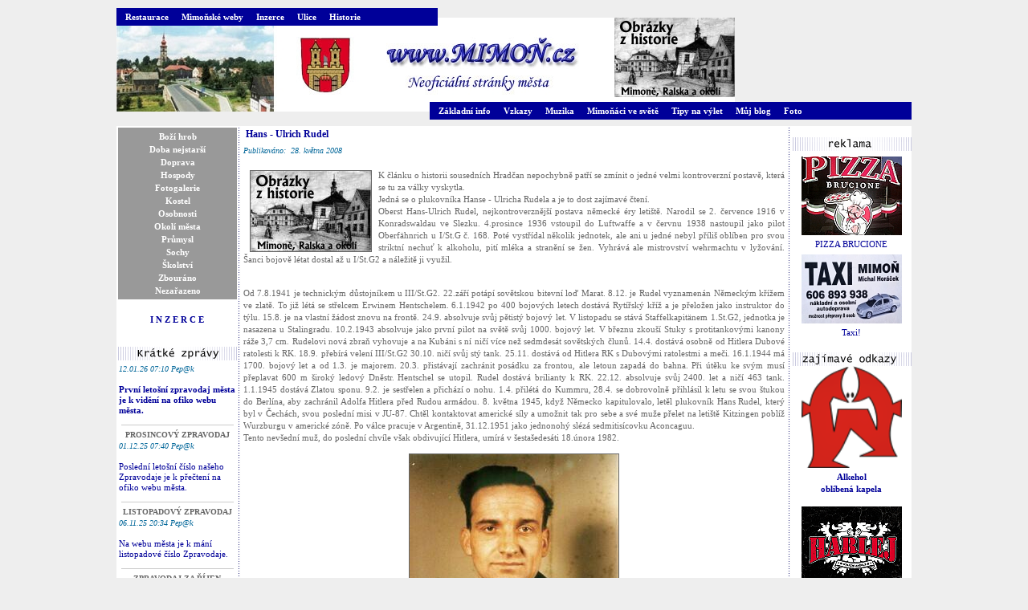

--- FILE ---
content_type: text/html
request_url: http://mimon.cz/index.php?page=clanky/clanek&clanek=1948&rubrika=historie
body_size: 16485
content:
<!DOCTYPE html PUBLIC "-//W3C//DTD XHTML 1.0 Strict//EN" "http://www.w3.org/TR/xhtml1/DTD/xhtml1-strict.dtd">
<html xmlns="http://www.w3.org/1999/xhtml" lang="cs" xml:lang="cs">
<head>
<title>Neoficiální stránky města Mimoň</title>
<meta HTTP-EQUIV="Content-Type" CONTENT="text/html; charset=windows-1250" />
<link href="style/style_home.css" rel=StyleSheet />
<script language="JavaScript" type="text/javascript">
function showOkno(path,w,h,popis) {
  var Str="width="+w+",height="+h+",toolbar=0,directories=0,menubar=0,status=0,resizable=1,location=0,scrollbars=1,copyhistory=0,left=10,top=10"
  var O = open("","okno",Str)
      O.document.open()
      O.document.writeln("<body bgcolor=#FFFFFF topmargin=0 leftmargin=0>")
      O.document.writeln("<a href=JavaScript:onClick=self.close()><img src="+path+" border=0></a></body>")
      O.document.close()
}


function validate(formular)
{
if(formular.jmeno.value=="")
  {
  alert("Musíte zadat své jméno");
  formular.jmeno.focus();
  return false;
  }
  else if(formular.email.value=="")
  { 
  alert("Musíte zadat svůj email");
  formular.email.focus();
  return false;
  }
 else if(formular.zprava.value=="")
  { 
  alert("Musíte zadat zprávu");
  formular.zprava.focus();
  return false;
  }
else if (window.RegExp)
{
re = new RegExp("^[^.]+(\.[^.]+)*@([^.]+[.])+[a-z]{2,3}$");
if (!re.test(formular.email.value))
{
alert("Musíte zadat správný tvar emailu");
formular.email.focus();
return false;
}
}
else
return true;
}





//generuje formatovaci znacky do formulare textarea
function icon(theicon) {
document.formPost.zprava.value += " "+theicon;
document.formPost.zprava.focus();
}

</SCRIPT></head>
<body>
<div id="main"><div id="main-inner">
<div id="nav_top">
<div class="nav">
  <ul>
    <li><a href="index.php?rubrika=restaurace">Restaurace</a></li>
    <li><a href="index.php?rubrika=weby">Mimoňské weby</a></li>
    <li><a href="index.php?page=inzerce/inzerce">Inzerce</a></li>
    <li><a href="index.php?rubrika=ulice">Ulice</a></li>
    <li><a href="index.php?rubrika=historie">Historie</a></li>
  </ul>
  <div class="cleaner"></div>
</div></div>

<div id="logo"><a href="?"><img border="0" SRC="images/logo.jpg" WIDTH="770" HEIGHT="117" ALT="Logo"></a></div>

<div id="nav_bottom">
<div class="nav">
  <ul>
    <li><a href="index.php?rubrika=info">Základní info</a></li>

    <li><a href="index.php?page=vzkazy/vzkazy">Vzkazy</a></li>
    <li><a href="index.php?rubrika=muzika">Muzika</a></li>
    <li><a href="index.php?rubrika=svet">Mimoňáci ve světě</a></li>
    <li><a href="index.php?rubrika=vylet">Tipy na výlet</a></li>
    <li><a href="index.php?rubrika=novinky">Můj blog</a></li>
	<li><a href="index.php?rubrika=foto">Foto</a></li>
  </ul>
  <div class="cleaner"></div>
</div></div>
<br />
<table align="center" WIDTH="990" BORDER="0" CELLPADDING="0" CELLSPACING="0">
 <tr>
  <td valign="top" class="tabulka_body">
      <table align="center" WIDTH="100%" BORDER="0" CELLPADDING="0" CELLSPACING="0">
       <tr>
        <td valign="top" width="150" align="center"  class="text_gray">

          <!-- start leva lista -->
          <div class="nav-left"><li><a  href="index.php?rubrika=historie&amp;section_id=1">Boží hrob</a></li><li><a  href="index.php?rubrika=historie&amp;section_id=2">Doba nejstarší</a></li><li><a  href="index.php?rubrika=historie&amp;section_id=3">Doprava</a></li><li><a  href="index.php?rubrika=historie&amp;section_id=4">Hospody</a></li><li><a  href="index.php?rubrika=historie&amp;section_id=5">Fotogalerie</a></li><li><a  href="index.php?rubrika=historie&amp;section_id=6">Kostel</a></li><li><a  href="index.php?rubrika=historie&amp;section_id=7">Osobnosti</a></li><li><a  href="index.php?rubrika=historie&amp;section_id=8">Okolí města</a></li><li><a  href="index.php?rubrika=historie&amp;section_id=9">Průmysl</a></li><li><a  href="index.php?rubrika=historie&amp;section_id=10">Sochy</a></li><li><a  href="index.php?rubrika=historie&amp;section_id=11">Školství</a></li><li><a  href="index.php?rubrika=historie&amp;section_id=12">Zbouráno</a></li><li><a  href="index.php?rubrika=historie&amp;section_id=13">Nezařazeno</a></li></ul></div>          <h2 style='padding-top: 5px;'><a href="index.php?page=inzerce/inzerce">I N Z E R C E</a><br /><br /></h2>
        <table width="150" align="center" border="0" cellpadding="0" cellspacing="0" >
  <tr>
    <td align="center">
<table width="100%" align="center" border="0" cellpadding="0" cellspacing="0" >
  <tr>
    <td class="text_black" align="center"><img border="0" src="images/menu_zpravy.gif" width="150" height="17" alt="Krátké zprávy" /></td>
  </tr>
</table>
<div class="text_gray" style="text-align: left; clear: left; margin: 0px 2px 0px 3px;">
  <div style="text-align: center; font-weight: bold;"></div>
  <div class="text_blue"><i>12.01.26 07:10 Pep@k</i></div>
  <div style="line-height: 120%;"><br />
<b><a href="https://www.mestomimon.cz/modules/file_storage/download.php?file=ec5ff2b2%7C3896&amp;inline=1" target="_blank" title="První letošní zpravodaj města je k vidění na ofiko webu města.">První letošní zpravodaj města je k vidění na ofiko webu města.</a></b></div>
  <div style="text-align: center; margin: 2px 0px 1px 0px; "><img border="0" src="images/cara_diskuse_seda.gif" width="140" height="1" alt="" /></div>
</div>
<div class="text_gray" style="text-align: left; clear: left; margin: 0px 2px 0px 3px;">
  <div style="text-align: center; font-weight: bold;">PROSINCOVÝ ZPRAVODAJ</div>
  <div class="text_blue"><i>01.12.25 07:40 Pep@k</i></div>
  <div style="line-height: 120%;"><br />
<a href="https://www.mestomimon.cz/modules/file_storage/download.php?file=7db8d68e%7C3858&amp;inline=1" target="_blank" title="Poslední letošní číslo našeho Zpravodaje je k přečtení na ofiko webu města.">Poslední letošní číslo našeho Zpravodaje je k přečtení na ofiko webu města.</a></div>
  <div style="text-align: center; margin: 2px 0px 1px 0px; "><img border="0" src="images/cara_diskuse_seda.gif" width="140" height="1" alt="" /></div>
</div>
<div class="text_gray" style="text-align: left; clear: left; margin: 0px 2px 0px 3px;">
  <div style="text-align: center; font-weight: bold;">LISTOPADOVÝ  ZPRAVODAJ</div>
  <div class="text_blue"><i>06.11.25 20:34 Pep@k</i></div>
  <div style="line-height: 120%;"><br />
<a href="https://www.mestomimon.cz/modules/file_storage/download.php?file=a372231e%7C3804&amp;inline=1" target="_blank" title="Na webu města je k mání listopadové číslo Zpravodaje.">Na webu města je k mání listopadové číslo Zpravodaje.</a></div>
  <div style="text-align: center; margin: 2px 0px 1px 0px; "><img border="0" src="images/cara_diskuse_seda.gif" width="140" height="1" alt="" /></div>
</div>
<div class="text_gray" style="text-align: left; clear: left; margin: 0px 2px 0px 3px;">
  <div style="text-align: center; font-weight: bold;">ZPRAVODAJ ZA ŘÍJEN</div>
  <div class="text_blue"><i>02.10.25 19:54 Pep@k</i></div>
  <div style="line-height: 120%;"><br />
<a href="https://www.mestomimon.cz/modules/file_storage/download.php?file=3789c628%7C3774&amp;inline=1" target="_blank" title="Říjnové číslo Zpravodaje města je k přečtení na ofiko webu města.">Říjnové číslo Zpravodaje města je k přečtení na ofiko webu města.</a></div>
  <div style="text-align: center; margin: 2px 0px 1px 0px; "><img border="0" src="images/cara_diskuse_seda.gif" width="140" height="1" alt="" /></div>
</div>
<div class="text_gray" style="text-align: left; clear: left; margin: 0px 2px 0px 3px;">
  <div style="text-align: center; font-weight: bold;">ZPRAVODAJ ZÁŘÍ 2025</div>
  <div class="text_blue"><i>06.09.25 11:01 Pep@k</i></div>
  <div style="line-height: 120%;"><br />
<a href="https://www.mestomimon.cz/modules/file_storage/download.php?file=d576c0e5%7C3718&amp;inline=1" target="_blank" title="Zářijové číslo Zpravodaje města je k dispozici na ofiko stránkách.">Zářijové číslo Zpravodaje města je k dispozici na ofiko stránkách.</a></div>
  <div style="text-align: center; margin: 2px 0px 1px 0px; "><img border="0" src="images/cara_diskuse_seda.gif" width="140" height="1" alt="" /></div>
</div>
    </td>
  </tr>
</table>


          <img border="0" src="images/menu_obce.gif" width="150" height="17" alt="Obce" />
          <a href="http://www.strazpr.cz/" target="_blank" title="Stráž p. Ralskem oficiální stránky">Stráž p. Ralskem</a><br />oficiální stránky<br /><br />
          <a href="http://www.pertoltice.cz/" target="_blank" title="Pertoltice p. Ralskem oficiální stránky">Pertoltice  p. Ralskem</a><br />oficiální stránky<br /><br />
          <a href="http://www.mestoralsko.cz" target="_blank" title="Obec Ralsko">Město Ralsko</a><br /><br />
          <a href="https://www.novinypodralskem.cz/" target="_blank" title="Noviny p. Ralskem">Noviny p. Ralskem</a>
          <br />
          <br />

          <form method="get" name="formular"  action="index.php">
<img border="0" src="images/menu_vyhledavani.gif" width="150" height="17"  alt="Vyhledávání" />
<table width="100%" border="0" align="center" cellspacing="0" cellpadding="0">
  <tr>
    <td align="right"><input type="text" value="Hledaný text" size="17" name="hledat" /></td>    <td width="25" align="left"><input type="image" value="Hledat" width="16" height="16" name="hledat" border="0" src="images/go.gif" hspace="2" /></td>
  </tr>
</table>
<input type="hidden" name="page" value="clanky/clanky_hledej" />
</form>

          


<a href="http://www.toplist.cz/" target="_top"><img
src="http://toplist.cz/count.asp?id=58228&logo=mc" border="0" alt="TOPlist" width="88" height="60"/></a>


          <!-- konec leva lista -->
        </td>
        <td valign="top" class="cara_svisla_derovana">&nbsp;</td>
        <td valign="top" width="680" >
          <!-- start telo -->
                              <table align="center" border="0" width="100%" cellspacing="1" cellpadding="2" class="text_gray1">  <tr>
    <td colspan="2"  class="nadpis_5" align="left" valign="top">&nbsp;Hans - Ulrich Rudel
    </td>
  </tr>
  <tr>
    <td align="left" colspan="2" class="text_blue"><i>Publikováno:&nbsp;&nbsp;28. května 2008</i>
    </td>
  </tr>
  <tr>
    <td align="left" colspan="2" valign="top"><P align=justify><img class="obrazek" src="admin/galerie/images/20140411122757.jpg" hspace="8" vspace="1"  align="left" width="150" height="100"  alt="historie"/>K článku o historii sousedních Hradčan nepochybně patří se zmínit o jedné velmi kontroverzní postavě, která se tu za války vyskytla.<br />
Jedná se o plukovníka Hanse - Ulricha Rudela a je to dost zajímavé čtení.<br />
Oberst Hans-Ulrich Rudel, nejkontroverznější postava německé éry letiště. Narodil se 2. července 1916 v Konradswaldau ve Slezku. 4.prosince 1936 vstoupil do Luftwaffe a v červnu 1938 nastoupil jako pilot Oberfähnrich u I/St.G č. 168. Poté vystřídal několik jednotek, ale ani u jedné nebyl příliš oblíben pro svou striktní nechuť k alkoholu, pití mléka a stranění se žen. Vyhrává ale mistrovství wehrmachtu v lyžování. Šanci bojově létat dostal až u I/St.G2 a náležitě ji využil.<br />
</p>
    </td>
  </tr>
  <tr>
    <td align="left" colspan="2"><P align=justify>Od 7.8.1941 je technickým důstojníkem u III/St.G2. 22.září potápí sovětskou bitevní loď Marat. 8.12. je Rudel vyznamenán Německým křížem ve zlatě. To již létá se střelcem Erwinem Hentschelem. 6.1.1942 po 400 bojových letech dostává Rytířský kříž a je přeložen jako instruktor do týlu. 15.8. je na vlastní žádost znovu na frontě. 24.9. absolvuje svůj pětistý bojový let. V listopadu se stává Staffelkapitänem 1.St.G2, jednotka je nasazena u Stalingradu. 10.2.1943 absolvuje jako první pilot na světě svůj 1000. bojový let. V březnu zkouší Stuky s protitankovými kanony ráže 3,7 cm. Rudelovi nová zbraň vyhovuje a na Kubáni s ní ničí více než sedmdesát sovětských člunů. 14.4. dostává osobně od Hitlera Dubové ratolesti k RK. 18.9. přebírá velení III/St.G2 30.10. ničí svůj stý tank. 25.11. dostává od Hitlera RK s Dubovými ratolestmi a meči. 16.1.1944 má 1700. bojový let a od 1.3. je majorem. 20.3. přistávají zachránit posádku za frontou, ale letoun zapadá do bahna. Při útěku ke svým musí přeplavat 600 m široký ledový Dněstr. Hentschel se utopil. Rudel dostává brilianty k RK. 22.12. absolvuje svůj 2400. let a ničí 463 tank. 1.1.1945 dostává Zlatou sponu. 9.2. je sestřelen a přichází o nohu. 1.4. přilétá do Kummru, 28.4. se dobrovolně přihlásil k letu se svou štukou do Berlína, aby zachránil Adolfa Hitlera před Rudou armádou. 8. května 1945, když Německo kapitulovalo, letěl plukovník Hans Rudel, který byl v Čechách, svou poslední misi v JU-87. Chtěl kontaktovat americké síly a umožnit tak pro sebe a své muže přelet na letiště Kitzingen poblíž Wurzburgu v americké zóně. Po válce pracuje v Argentině, 31.12.1951 jako jednonohý slézá sedmitisícovku Aconcaguu.<br />
Tento nevšední muž, do poslední chvíle však obdivující Hitlera, umírá v šestašedesáti 18.února 1982.</p><center><img class="obrazek" src="admin/galerie/images/20080527115752.jpg" hspace="1" vspace="1" width="260" height="388" alt="rudel"/></center><p align=justify><br />
Spoustu dalších podrobností o této postavě lze nalézt např. <a href="http://www.valka.cz/newdesign/v900/clanek_519.html" target="_blank" title="tadyhle.">tadyhle.</a> </p>
    </td>
  </tr>
  <tr>
    <td align="left" colspan="2" class="text_blue"><i>Počet komentářů:</i>&nbsp;0&nbsp;&nbsp;<a class="small" title="Komentáře" href="index.php?page=clanky/komentar&akce=dej_komentare&clanek=1948&rubrika=historie&clanek=1948">Komentáře ...</a>    </td>
  </tr>
  <tr>
    <td align="left" colspan="2" class="text_blue"><i>Autor:</i>&nbsp;Pep@k</td>
  </tr>
  <tr>
    <td align="left" colspan="2" class="text_blue"><i>Přečteno:&nbsp;4901x&nbsp;</i></td>
    </td>
  </tr>
  <tr>
    <td colspan="2" align="center"><div class="line"></div>
    </td>
  </tr>
</table>
<table width="100%" border="0" align="center" cellspacing="2" cellpadding="0">
  <tr>
    <td width="100%" align="left"><a class="small" title="Zpět na předešlou stránku" HREF=""><img border="0" src="images/icon_latest.gif" width="18" height="9">Zpět na předešlou stránku</a></td>
  </tr>
</table>
                   <br />
          <table width="100%" border="0" align="center" cellspacing="2" cellpadding="0">
  <tr>
    <td class="text_gray" width="100%" align="center">&copy;&nbsp;<a class="copy" href="mailto:pepakol@centrum.cz">Pep@k</a> 2005</td>
  </tr>
</table>
          <br />
          <!-- konec telo -->
          </td>
        <td valign="top" class="cara_svisla_derovana">&nbsp;</td>
          <td valign="top" width="150" class="text_gray" align="center">
          <!-- start prava lista -->
          <br />
          <img border="0" src="images/menu_reklama.gif" width="150"  height="17" alt="Reklama" />
      
          
          


<table width="100%" align="center" border="0" cellspacing="1" cellpadding="2" class="text_gray">
  <tr>
    <td align="center"><a href="http://www.brucione-pizza.cz" target="_blank" ><img border="0" src="images/pizza.gif"  alt="PIZZA BRUCIONE" /><br />PIZZA BRUCIONE</a></td>
  </tr>
    <td align="center"><a href="https://www.firmy.cz/detail/2542246-michal-horacek-mimon-i.html" target="_blank" ><img border="0" src="images/taxi.jpg"  alt="Taxi Horáček" /><br />Taxi!</a></td>
  </tr>
</table>




<br />
          <img border="0" src="images/menu_odkazy.gif" width="150"  align="center" height="17" alt="Zajímavé odkazy" />
          <br />
<a href="http://www.alkehol.cz" target="_blank" title="www.alkehol.cz"><img border="0" src="images/Alkehol.jpg" width="125" height="127" alt="www.alkehol.cz" /><br />
   <strong>Alkehol<br />oblíbená kapela</strong></a>
   <br />
   <br />
<a href="http://www.harlej.cz" target="_blank" title="http:www.harlej.cz"><img border="0" src="images/harlej.gif" width="125" height="91" alt="www.harlej.cz" /><br />
   <strong>Harlej<br />prima kapela</strong></a>
   <br />
   <br />
<a href="http://www.skwor.cz" target="_blank" title="http:www.skwor.cz"><img border="0" src="images/škwor.gif" width="125" height="91" alt="www.skwor.cz" /><br />
   <strong>Škwor<br />správnej bigbít</strong></a>




         <!-- konec prava lista -->
          </td>
        </tr>
      </table>
    </td>
  </tr>
</table>
  <div class="cleaner"></div>
</div></div>
</body>
</html>
